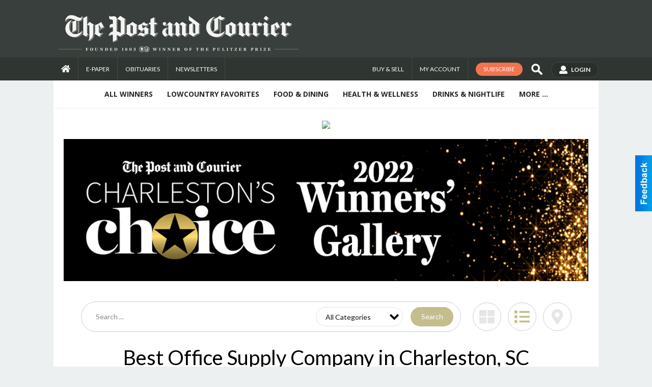

--- FILE ---
content_type: application/javascript; charset=utf-8
request_url: https://fundingchoicesmessages.google.com/f/AGSKWxVHVP_xRMkWPUADtZ7GmFF6v6X6-qLa3o62WHgVx1p0sCcMzuHq_QLXZNCBTnldLAYyW9glp1uMJLNy73rR2aSzarAIDbJTJGvoeSL3HaMDc2o3oVDtU1g1Kl9JLKapdbriZXvfqbH70sItZTr8g49Y_CdomkantaEWOhD45q7Iu6pYE9qz6NUUQb4=/_/ad/google__ad5./ad/activateFlashObject./ad-identifier.-ad-util-
body_size: -1284
content:
window['9b6f7c87-9359-4749-a4e6-bf9fbb1ea5f7'] = true;